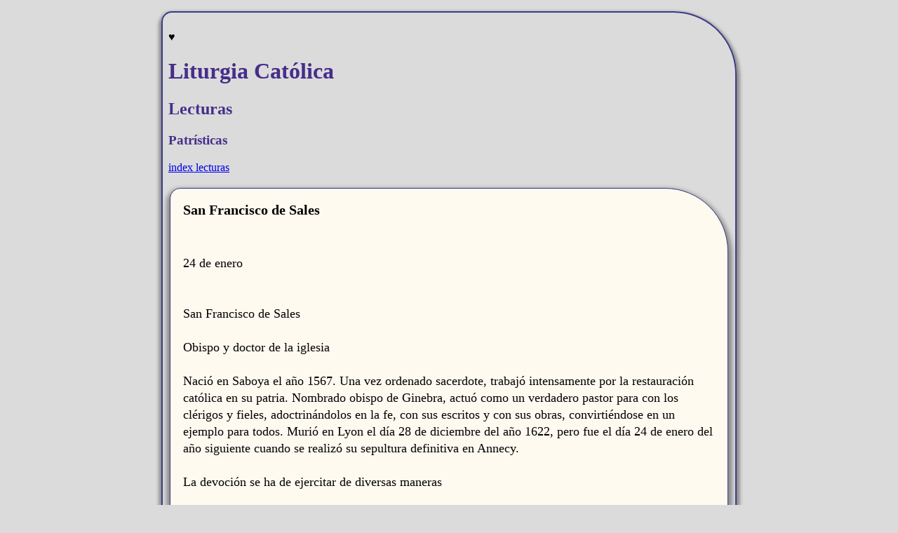

--- FILE ---
content_type: text/html; charset=UTF-8
request_url: https://liturgiacatolica.org/lectura/San_Francisco_de_Sales.htm
body_size: 2343
content:
<!DOCTYPE html>
<html lang="es">

<head>
	<meta name="viewport" content="width=device-width, initial-scale=1.0" />
	<meta content="text/html; charset=UTF-8" http-equiv="Content-Type" />
	<meta name="description" content="Reflexión patrística sobre san Francisco de Sales, obispo y doctor de la Iglesia. Historia, mansedumbre, escritos espirituales y legado. Fiesta: 24 de enero." />
	<meta name="keywords" content="San Francisco de Sales, 24 de enero, obispo, doctor de la Iglesia, mansedumbre, escritos espirituales, patrística, liturgia católica, santos, Saboya, Ginebra" />
	<link rel="canonical" href="https://liturgiacatolica.org/lectura/San_Francisco_de_Sales.htm" />

	<title>San Francisco de Sales – Obispo, Doctor y Maestro de la Mansedumbre | Liturgia Católica</title>


	<link rel="shortcut icon" href="jesus.ICO">
	<link rel="stylesheet" href="lectura.css">
</head>

<body><p role="main">♥</p>
<h1>Liturgia Católica</h1>
<h2>Lecturas</h2>
<h3>Patrísticas</h3>

	<a href="index.html">index lecturas</a> <br /><br />
	<table>
		<tbody>
			<tr>
				<th class="my"> <strong>
						San Francisco de Sales
					</strong> </th>
			</tr>
			<tr>
				<td class="my">
					<br /><br />

					24 de enero<br /><br /><br />San Francisco de Sales<br /><br />Obispo y doctor de
					la iglesia<br /><br />Nació en Saboya el año 1567. Una vez ordenado sacerdote,
					trabajó intensamente por la restauración católica en su patria. Nombrado obispo
					de Ginebra, actuó como un verdadero pastor para con los clérigos y fieles,
					adoctrinándolos en la fe, con sus escritos y con sus obras, convirtiéndose en un
					ejemplo para todos. Murió en Lyon el día 28 de diciembre del año 1622, pero fue
					el día 24 de enero del año siguiente cuando se realizó su sepultura definitiva
					en Annecy.<br /><br />La devoción se ha de ejercitar de diversas maneras<br /><br />De
					la introducción a la vida devota, de san Francisco de Sales, obispo<br /><br />En la
					misma creación, Dios creador mandó a las plantas que diera cada una fruta según
					su propia especie: así también mandó a los cristianos, que son como las plantas
					de su Iglesia viva, que cada uno diera un fruto de devoción conforme a su
					calidad, estado y vocación.<br /><br />La devoción, insisto, se ha de ejercitar de
					diversas maneras, según que se trate de una persona noble o de un obrero, de un
					criado o de un príncipe, de una viuda o de una joven soltera, o bien de una
					mujer casada. Más aún: la devoción se ha de practicar de un modo acomodado a las
					fuerzas, negocios y ocupaciones particulares de cada uno.<br /><br />Dime, te ruego,
					mi Filotea, si sería lógico que los obispos quisieran vivir entregados a la
					soledad, al modo de los cartujos; que los casados no se preocuparan de aumentar
					su peculio más que los religiosos capuchinos; que un obrero se pasara el día en
					la iglesia, como un religioso; o que un religioso, por el contrario, estuviera
					continuamente absorbido, a la manera de un obispo, por todas las circunstancias
					que atañen a las necesidades del prójimo. Una tal devoción, ¿por ventura, no sería
					algo ridículo, desordenado o inadmisible?<br /><br />Y con todo, esta equivocación
					absurda es de lo más frecuente. No ha de ser así; la devoción, en efecto,
					mientras sea auténtica y sincera, nada destruye, sino que todo lo perfecciona y
					completa, y, si alguna vez resulta de verdad contraria a la vocación o estado de
					alguien, sin duda es porque se trata de una falsa devoción.<br /><br />La abeja saca
					miel de las flores sin dañarlas ni destruirlas, dejándolas tan íntegras,
					incontaminadas y frescas como las ha encontrado. Lo mismo, y mejor aún, hace la
					verdadera devoción: ella no destruye ninguna clase de vocación o de ocupaciones,
					sino que las adorna y embellece.<br /><br />Del mismo modo que algunas piedras
					preciosas bañadas en miel se vuelven más fúlgidas y brillantes, sin perder su
					propio color, así también el que a su propia vocación junta la devoción se hace
					más agradable a Dios y más perfecto. Esta devoción hace que sea mucho más
					apacible el cuidado de la familia, que el amor mutuo entre marido y mujer sea
					más sincero, que la sumisión debida a los gobernantes sea más leal, y que todas
					las ocupaciones, de cualquier clase que sean, resulten más llevaderas y hechas
					con más perfección.<br /><br />Es, por tanto, un error, por no decir una herejía, el
					pretender excluir la devoción de los regimientos militares, del taller de los
					obreros, del palacio de los príncipes, de los hogares y familias; hay que
					admitir, amadísima Filotea, que la devoción puramente contemplativa, monástica y
					religiosa puede ser ejercida en estos oficios y estados; pero, además de este
					triple género de devoción, existen también otros muchos y muy acomodados a las
					diversas situaciones de la vida seglar.<br /><br />Así pues, en cualquier situación
					en que nos hallemos, debemos y podemos aspirar a la vida de
					perfección.<br /><br />Oración<br /><br />Señor, Dios nuestro, tú has querido que el santo obispo
					Francisco
					de Sales se entregara a todos generosamente para la salvación de los hombres;
					concédenos, a ejemplo suyo, manifestar la dulzura de tu amor en el servicio a
					nuestros hermanos. <br />Por nuestro Señor
					Jesucristo.<br /><br /><br /><br /><strong><em><br /></em></strong><em> <strong>Cristiano Católico
							18-10-2020 <br /> Sea bendita la Santa e inmaculada Purísima Concepción, de la
							bienaventurada Virgen María.<br />
							Por siempre sea bendita y alabada.</strong></em> <br /><br />
				</td>
			</tr>
		</tbody>
	</table><br /><br />
</body>

</html>

--- FILE ---
content_type: text/css
request_url: https://liturgiacatolica.org/lectura/lectura.css
body_size: 196
content:
body {
    box-shadow: 0.5px 5px 5px 4px #888888 ;
	background-color: rgb(219, 219, 219);
	max-width: 800px;
	margin-top: 1rem;
	margin-bottom: 2rem;
	margin-left: auto;
	margin-right: auto;
	padding-top: 10px;
    padding-left: 8px;
	padding-right: 8px;
	padding-bottom: 10px;
    border-radius:15px 90px 50px 5px;
    border: solid 2px rgb(59, 59, 136);;}

		table {
			background-color:floralwhite;
			max-width: 797px;
			border: solid 1px rgb(59, 59, 136);
			padding: 15px;	
			margin: 2px;			
			font-family:'Roboto';
			line-height: 1.5rem;
			font-size: 1.1rem;
			text-align: left;
			border-radius:15px 90px 50px 25px;
		    box-shadow: 0.5px 6px 6px 5px #888888 ;
			word-break: normal;					
		}
		
		th { 
		font-size: 20px;}
		h1, h2, h3, h4{
				text-shadow: 1px 2px 3px 2px #8585ad;
				color: rgb(70, 46, 138);
			}


